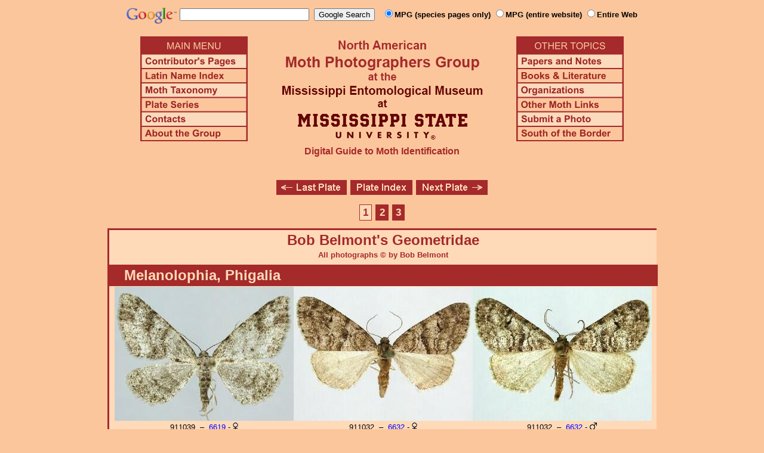

--- FILE ---
content_type: text/html
request_url: http://mothphotographersgroup.msstate.edu/contrib.php?plate=3&init=BB&size=s&sort=h
body_size: 13165
content:
<!DOCTYPE html>
<html>
<head>
<title>Moth Photographers Group &ndash; Bob Belmont &ndash; Plate 3 &ndash; Melanolophia, Phigalia</title>
<meta http-equiv="Content-Type" content="text/html; charset=ISO-8859-1">
<link rel="stylesheet" type="text/css" href="mpg.css">
<script src="/javascripts/jquery-1.8.2.min.js" type="text/javascript"></script>
<link rel="stylesheet" type="text/css" href="/facebox/facebox.css">
<script src="/facebox/facebox.js" type="text/javascript"></script>
</head>
<body>
<div align="center">

<!-- SiteSearch Google -->
<FORM method=GET action="https://www.google.com/search">
<input type=hidden name=ie value=UTF-8>
<input type=hidden name=oe value=UTF-8>
<TABLE background=../../../../swatch.gif><tr>
<tr>

<td valign=top>
<A HREF="http://www.google.com/"><IMG SRC="Google_logo.png" border="0" ALT="Google" height=27></A>
</td>

<td>
<INPUT TYPE=text name=q size=25 maxlength=255 value="">&nbsp;
<INPUT type=submit name=btnG VALUE="Google Search">&ensp;
<font size=-1>
<input type="hidden" name="udm" value="14" /> <!-- this excludes AI results -->
<input type=hidden name=domains value="mothphotographersgroup.msstate.edu">
<font face=arial><b>
<input type=radio name=sitesearch value="mothphotographersgroup.msstate.edu/species.php" checked>MPG (species pages only)
<input type=radio name=sitesearch value="mothphotographersgroup.msstate.edu">MPG (entire website)
<input type=radio name=sitesearch value="">Entire Web
</b></font><br><br>
</font>
</td></tr></TABLE>
</FORM>
<!-- SiteSearch Google -->


<table width=820 border=0 cellpadding=5 cellspacing=0>
<tr valign=top>
<td width=20% align=left>

<img src="/menu_left.png" border=0 width=180 height=176 usemap=#mpgmap>
<map name=mpgmap>
<area shape=rect coords="    3,     3, 176,   27" href="/">
<area shape=rect coords="    3,   31, 176,   52" href=/ContributorsPages.shtml>
<area shape=rect coords="    3,   55, 176,   76" href=/LatinIndex.shtml>
<area shape=rect coords="    3,   79, 176, 100" href=/Taxonomy.shtml>
<area shape=rect coords="    3, 103, 176, 124" href=/Plates2.shtml>
<area shape=rect coords="    3, 127, 176, 148" href=/contacts.php>
<area shape=rect coords="    3, 151, 176, 172" href=/AboutMPG.shtml>
</map>
</td>

<td width=60%><center>
<img src="Header.gif" width=380 height=180>
<br>
<font face=arial color=brown size=+0><b>Digital Guide to Moth Identification
<br><br></b></font>
</td><td width=20% align=right>

<img src="/menu_right.png" border=0 width=180 height=176 usemap=#mpgmap2>
<map name=mpgmap2>
<area shape=rect coords="    3,   31, 176,   52" href=/Problems.shtml>
<area shape=rect coords="    3,   55, 176,   76" href=/Books.shtml>
<area shape=rect coords="    3,   79, 176, 100" href=/Orgs.shtml>
<area shape=rect coords="    3, 103, 176, 124" href=/Links.shtml>
<area shape=rect coords="    3, 127, 176, 148" href=/Submit.shtml>
<area shape=rect coords="    3, 151, 176, 172" href="/MesoIndex.shtml">
</map>

</td></tr>
</table>
<p class="navigation"><a class="previous-plate" href="/contrib.php?plate=2&amp;init=BB&amp;size=s&amp;sort=h" title="Glena, Epimecis"><img src="/button_last.gif" width="118" height="25" alt="Last Plate" /></a><a href="BobBelmont/450/BelmontIntro.shtml"><img src="/button_plate.gif" width="104" height="25" alt="Plate Index" /></a><a class="next-plate" href="/contrib.php?plate=4&amp;init=BB&amp;size=s&amp;sort=h" title="Nacophora, Metarranthis"><img src="/button_next.gif" width="120" height="25" alt="Next Plate" /></a></p>

<p class="pages"><a class="page-selected"href="/contrib.php?plate=3&amp;init=BB&amp;size=s&amp;sort=h"title="Page 1">1</a><a class="page next-page"href="/contrib.php?plate=3&amp;init=BB&amp;page=2&amp;size=s&amp;sort=h"title="Page 2">2</a><a class="page"href="/contrib.php?plate=3&amp;init=BB&amp;page=3&amp;size=s&amp;sort=h"title="Page 3">3</a></p>
<table class="main">
  <tr>
    <td class="heading_cell_reversed center">
      <div class="heading_reversed">Bob Belmont's Geometridae</div>
      <div class="heading_reversed small">All photographs &copy; by Bob Belmont</div>
    </td>
  </tr>

<tr><td colspan="4" height="34" bgcolor="brown">
<div class="heading left">Melanolophia, Phigalia</div>
</td></tr>

<tr valign="bottom" align="center">
<td>

<table width="900" border="0" cellpadding="0" cellspacing="0">
      <tr align="center" valign="top">
      		    <td class="image_cell_contrib">
          		        <img src="Files1/BB/300/BB6619f-300.jpg" width="300" height="225" alt="Melanolophia centralis">
		        911039 &nbsp;&ndash;&nbsp;
            <a href="species.php?hodges=6619">6619</a>
            - <img src=F1.gif><br><i>Melanolophia centralis</i>
                  </td>
      		    <td class="image_cell_contrib">
          		        <img src="Files1/BB/300/BB6632f-300.jpg" width="300" height="225" alt="Galenara stenomacra">
		        911032 &nbsp;&ndash;&nbsp;
            <a href="species.php?hodges=6632">6632</a>
            - <img src=F1.gif><br><i>Galenara stenomacra</i>
                  </td>
      		    <td class="image_cell_contrib">
          		        <img src="Files1/BB/300/BB6632m-300.jpg" width="300" height="225" alt="Galenara stenomacra">
		        911032 &nbsp;&ndash;&nbsp;
            <a href="species.php?hodges=6632">6632</a>
            - <img src=M1.gif><br><i>Galenara stenomacra</i>
                  </td>
          </tr>
      <tr align="center" valign="top">
      		    <td class="image_cell_contrib">
          		        <img src="Files1/BB/300/BB6633m-300.jpg" width="300" height="225" alt="Galenara olivacea">
		        911033 &nbsp;&ndash;&nbsp;
            <a href="species.php?hodges=6633">6633</a>
            - <img src=M1.gif><br><i>Galenara olivacea</i>
                  </td>
      		    <td class="image_cell_contrib">
          		        <img src="Files1/BB/300/BB6646m-300.jpg" width="300" height="225" alt="Biston unicoloris">
		        911065 &nbsp;&ndash;&nbsp;
            <a href="species.php?hodges=6646">6646</a>
            - <img src=M1.gif><br><i>Biston unicoloris</i>
                  </td>
      		    <td class="image_cell_contrib">
          		        <img src="Files1/BB/300/BB6647bm-300.jpg" width="300" height="225" alt="Biston sonomensis">
		        911066 &nbsp;&ndash;&nbsp;
            <a href="species.php?hodges=6647">6647</a>
            - <img src=M1.gif><br><i>Biston sonomensis</i>
                  </td>
          </tr>
      <tr align="center" valign="top">
      		    <td class="image_cell_contrib">
          		        <img src="Files1/BB/300/BB6648f-300.jpg" width="300" height="225" alt="Biston recisa">
		        911067 &nbsp;&ndash;&nbsp;
            <a href="species.php?hodges=6648">6648</a>
            - <img src=F1.gif><br><i>Biston recisa</i>
                  </td>
      		    <td class="image_cell_contrib">
          		        <img src="Files1/BB/300/BB6648m-300.jpg" width="300" height="225" alt="Biston recisa">
		        911067 &nbsp;&ndash;&nbsp;
            <a href="species.php?hodges=6648">6648</a>
            - <img src=M1.gif><br><i>Biston recisa</i>
                  </td>
      		    <td class="image_cell_contrib">
          		        <img src="Files1/BB/300/BB6649m-300.jpg" width="300" height="225" alt="Biston curva">
		        911068 &nbsp;&ndash;&nbsp;
            <a href="species.php?hodges=6649">6649</a>
            - <img src=M1.gif><br><i>Biston curva</i>
                  </td>
          </tr>
      <tr align="center" valign="top">
      		    <td class="image_cell_contrib">
          		        <img src="Files1/BB/300/BB6650f-300.jpg" width="300" height="225" alt="Biston sinuaria">
		        911069 &nbsp;&ndash;&nbsp;
            <a href="species.php?hodges=6650">6650</a>
            - <img src=F1.gif><br><i>Biston sinuaria</i>
                  </td>
      		    <td class="image_cell_contrib">
          		        <img src="Files1/BB/300/BB6650m-300.jpg" width="300" height="225" alt="Biston sinuaria">
		        911069 &nbsp;&ndash;&nbsp;
            <a href="species.php?hodges=6650">6650</a>
            - <img src=M1.gif><br><i>Biston sinuaria</i>
                  </td>
      		    <td class="image_cell_contrib">
          		        <img src="Files1/BB/300/BB6657m-300.jpg" width="300" height="225" alt="Hypagyrtis brendae">
		        911075 &nbsp;&ndash;&nbsp;
            <a href="species.php?hodges=6657">6657</a>
            - <img src=M1.gif><br><i>Hypagyrtis brendae</i>
                  </td>
          </tr>
      <tr align="center" valign="top">
      		    <td class="image_cell_contrib">
          		        <img src="Files1/BB/300/BB6661m-300.jpg" width="300" height="225" alt="Phigalia plumogeraria">
		        911079 &nbsp;&ndash;&nbsp;
            <a href="species.php?hodges=6661">6661</a>
            - <img src=M1.gif><br><i>Phigalia plumogeraria</i>
                  </td>
      		    <td class="image_cell_contrib">
          		        <img src="Files1/BB/300/BB6664m-300.jpg" width="300" height="225" alt="Paleacrita longiciliata">
		        911082 &nbsp;&ndash;&nbsp;
            <a href="species.php?hodges=6664">6664</a>
            - <img src=M1.gif><br><i>Paleacrita longiciliata</i>
                  </td>
      		    <td class="image_cell_contrib">
          		        <img src="Files1/BB/300/BB6665.1bm-300.jpg" width="300" height="225" alt="Erannis vancouverensis">
		        911071 &nbsp;&ndash;&nbsp;
            <a href="species.php?hodges=6665.1">6665.1</a>
            - <img src=M1.gif><br><i>Erannis vancouverensis</i>
                  </td>
          </tr>
      <tr align="center" valign="top">
      		    <td class="image_cell_contrib">
          		        <img src="Files1/BB/300/BB6666-300.jpg" width="300" height="225" alt="Lomographa semiclarata">
		        911146 &nbsp;&ndash;&nbsp;
            <a href="species.php?hodges=6666">6666</a>
            <br><i>Lomographa semiclarata</i>
                  </td>
      		    <td class="image_cell_contrib">
          		        <img src="Files1/BB/300/BB6669W-300.jpg" width="300" height="225" alt="Lomographa elsinora">
		        911149 &nbsp;&ndash;&nbsp;
            <a href="species.php?hodges=6669">6669</a>
            <br><i>Lomographa elsinora</i>
                  </td>
      		    <td class="image_cell_contrib">
          		        <img src="Files1/BB/300/BB6670f-300.jpg" width="300" height="225" alt="Phrygionis auriferaria">
		        911179 &nbsp;&ndash;&nbsp;
            <a href="species.php?hodges=6670">6670</a>
            - <img src=F1.gif><br><i>Phrygionis auriferaria</i>
                  </td>
          </tr>
      <tr align="center" valign="top">
      		    <td class="image_cell_contrib">
          		        <img src="Files1/BB/300/BB6670mb-300.jpg" width="300" height="225" alt="Phrygionis auriferaria">
		        911179 &nbsp;&ndash;&nbsp;
            <a href="species.php?hodges=6670">6670</a>
            - <img src=M1.gif><br><i>Phrygionis auriferaria</i>
                  </td>
      		    <td class="image_cell_contrib">
          		        <img src="Files1/BB/300/BB6671f-300.jpg" width="300" height="225" alt="Phrygionis paradoxata">
		        911180 &nbsp;&ndash;&nbsp;
            <a href="species.php?hodges=6671">6671</a>
            - <img src=F1.gif><br><i>Phrygionis paradoxata</i>
                  </td>
      		    <td class="image_cell_contrib">
          		        <img src="Files1/BB/300/BB6672f-300.jpg" width="300" height="225" alt="Sericosema juturnaria">
		        911175 &nbsp;&ndash;&nbsp;
            <a href="species.php?hodges=6672">6672</a>
            - <img src=F1.gif><br><i>Sericosema juturnaria</i>
                  </td>
          </tr>
  </table>
</td>
</tr>
</table>

<p class="pages"><a class="page-selected"href="/contrib.php?plate=3&amp;init=BB&amp;size=s&amp;sort=h"title="Page 1">1</a><a class="page next-page"href="/contrib.php?plate=3&amp;init=BB&amp;page=2&amp;size=s&amp;sort=h"title="Page 2">2</a><a class="page"href="/contrib.php?plate=3&amp;init=BB&amp;page=3&amp;size=s&amp;sort=h"title="Page 3">3</a></p>
<p class="navigation"><a class="previous-plate" href="/contrib.php?plate=2&amp;init=BB&amp;size=s&amp;sort=h" title="Glena, Epimecis"><img src="/button_last.gif" width="118" height="25" alt="Last Plate" /></a><a href="BobBelmont/450/BelmontIntro.shtml"><img src="/button_plate.gif" width="104" height="25" alt="Plate Index" /></a><a class="next-plate" href="/contrib.php?plate=4&amp;init=BB&amp;size=s&amp;sort=h" title="Nacophora, Metarranthis"><img src="/button_next.gif" width="120" height="25" alt="Next Plate" /></a></p>

<hr>

<p class="atthe">Moth Photographers Group &nbsp;<span>at the</span>&nbsp;
<a href="http://mississippientomologicalmuseum.org.msstate.edu/">Mississippi Entomological Museum</a>&nbsp;
<span>at the</span>&nbsp; <a href="http://www.msstate.edu/">Mississippi State University</a></p>

<p class="credit">Send suggestions, or submit photographs to <a href="mailto:steve.nanz.mpg@gmail.com">Webmaster &mdash; Moth Photographers Group</a></p>

<p class="credit">Database design and scripting support provided by <a href="http://boonedocks.net/mike/">Mike Boone</a></p>

</div>
</body>
</html>
